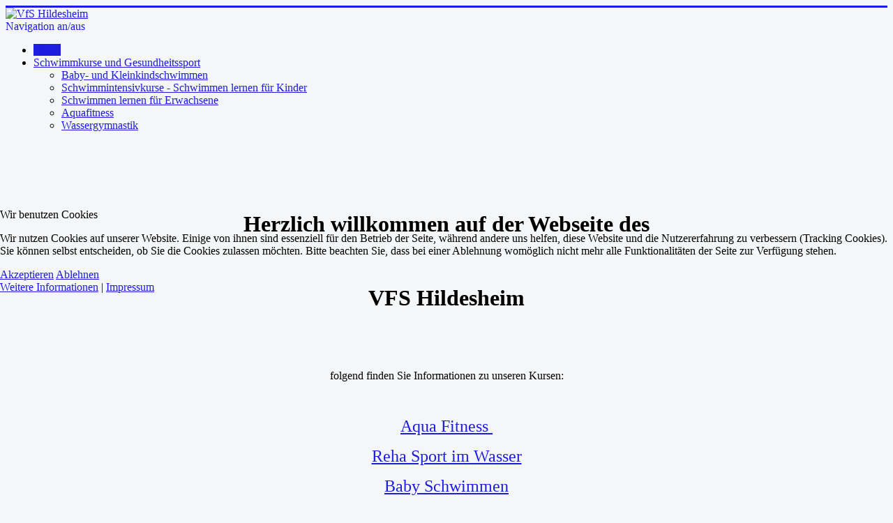

--- FILE ---
content_type: text/html; charset=utf-8
request_url: http://vfs-hi.de/
body_size: 4740
content:
<!DOCTYPE html>
<html lang="de-de" dir="ltr">

<head>
<script type="text/javascript">  (function(){   function blockCookies(disableCookies, disableLocal, disableSession){   if(disableCookies == 1){   if(!document.__defineGetter__){   Object.defineProperty(document, 'cookie',{   get: function(){ return ''; },   set: function(){ return true;}   });   }else{   var oldSetter = document.__lookupSetter__('cookie');   if(oldSetter) {   Object.defineProperty(document, 'cookie', {   get: function(){ return ''; },   set: function(v){   if(v.match(/reDimCookieHint\=/)) {   oldSetter.call(document, v);   }   return true;   }   });   }   }   var cookies = document.cookie.split(';');   for (var i = 0; i < cookies.length; i++) {   var cookie = cookies[i];   var pos = cookie.indexOf('=');   var name = '';   if(pos > -1){   name = cookie.substr(0, pos);   }else{   name = cookie;   }   if(name.match(/reDimCookieHint/)) {   document.cookie = name + '=; expires=Thu, 01 Jan 1970 00:00:00 GMT';   }   }   }   if(disableLocal == 1){   window.localStorage.clear();   window.localStorage.__proto__ = Object.create(window.Storage.prototype);   window.localStorage.__proto__.setItem = function(){ return undefined; };   }   if(disableSession == 1){   window.sessionStorage.clear();   window.sessionStorage.__proto__ = Object.create(window.Storage.prototype);   window.sessionStorage.__proto__.setItem = function(){ return undefined; };   }   }   blockCookies(1,1,1);   }());   </script>


	<meta name="viewport" content="width=device-width, initial-scale=1.0" />
	<meta charset="utf-8" />
	<base href="http://vfs-hi.de/" />
	<meta name="generator" content="Joomla! - Open Source Content Management" />
	<title>VfS Hildesheim - Home</title>
	<link href="/templates/protostar/favicon.ico" rel="shortcut icon" type="image/vnd.microsoft.icon" />
	<link href="http://vfs-hi.de/index.php/component/search/?id=5&amp;Itemid=101&amp;format=opensearch" rel="search" title="Suchen VfS Hildesheim" type="application/opensearchdescription+xml" />
	<link href="/templates/protostar/css/template.css?0ea2aff46a853a47e04944c6d8d8f858" rel="stylesheet" />
	<link href="/plugins/system/cookiehint/css/redimstyle.css?0ea2aff46a853a47e04944c6d8d8f858" rel="stylesheet" />
	<style>

	body.site {
		border-top: 3px solid #1d1de0;
		background-color: #f4f6f7;
	}
	a {
		color: #1d1de0;
	}
	.nav-list > .active > a,
	.nav-list > .active > a:hover,
	.dropdown-menu li > a:hover,
	.dropdown-menu .active > a,
	.dropdown-menu .active > a:hover,
	.nav-pills > .active > a,
	.nav-pills > .active > a:hover,
	.btn-primary {
		background: #1d1de0;
	}div.mod_search93 input[type="search"]{ width:auto; }#redim-cookiehint-modal {position: fixed; top: 0; bottom: 0; left: 0; right: 0; z-index: 99998; display: flex; justify-content : center; align-items : center;}
	</style>
	<script src="/media/jui/js/jquery.min.js?0ea2aff46a853a47e04944c6d8d8f858"></script>
	<script src="/media/jui/js/jquery-noconflict.js?0ea2aff46a853a47e04944c6d8d8f858"></script>
	<script src="/media/jui/js/jquery-migrate.min.js?0ea2aff46a853a47e04944c6d8d8f858"></script>
	<script src="/media/system/js/caption.js?0ea2aff46a853a47e04944c6d8d8f858"></script>
	<script src="/media/jui/js/bootstrap.min.js?0ea2aff46a853a47e04944c6d8d8f858"></script>
	<script src="/templates/protostar/js/template.js?0ea2aff46a853a47e04944c6d8d8f858"></script>
	<!--[if lt IE 9]><script src="/media/jui/js/html5.js?0ea2aff46a853a47e04944c6d8d8f858"></script><![endif]-->
	<script src="http://vfs-hi.de/media/plg_content_hyphenator/js/Hyphenator.js"></script>
	<!--[if lt IE 9]><script src="/media/system/js/html5fallback.js?0ea2aff46a853a47e04944c6d8d8f858"></script><![endif]-->
	<script>
jQuery(window).on('load',  function() {
				new JCaption('img.caption');
			});	
		var hyphenatorSettings = {
        	classname: 'blog',displaytogglebox: true,remoteloading: true,
        };
        Hyphenator.config(hyphenatorSettings);		
		Hyphenator.run();

		
	</script>

</head>
<body class="site com_content view-article no-layout no-task itemid-101">
	<!-- Body -->
	<div class="body" id="top">
		<div class="container">
			<!-- Header -->
			<header class="header" role="banner">
				<div class="header-inner clearfix">
					<a class="brand pull-left" href="/">
						<img src="http://vfs-hi.de/images/Titelbilder/TitelbildVfS2.jpg" alt="VfS Hildesheim" />											</a>
					<div class="header-search pull-right">
						
					</div>
				</div>
			</header>
							<nav class="navigation" role="navigation">
					<div class="navbar pull-left">
						<a class="btn btn-navbar collapsed" data-toggle="collapse" data-target=".nav-collapse">
							<span class="element-invisible">Navigation an/aus</span>
							<span class="icon-bar"></span>
							<span class="icon-bar"></span>
							<span class="icon-bar"></span>
						</a>
					</div>
					<div class="nav-collapse">
						<ul class="nav menu nav-pills mod-list">
<li class="item-101 default current active"><a href="/index.php" >Home</a></li><li class="item-153 deeper parent"><a href="/index.php/schwimmkurse-und-gesundheitssport" >Schwimmkurse und Gesundheitssport</a><ul class="nav-child unstyled small"><li class="item-152"><a href="/index.php/schwimmkurse-und-gesundheitssport/baby-und-kleinkindschwimmen" >Baby- und Kleinkindschwimmen</a></li><li class="item-247"><a href="/index.php/schwimmkurse-und-gesundheitssport/schwimmintensivkurse-schwimmen-lernen-fuer-kinder" >Schwimmintensivkurse - Schwimmen lernen für Kinder</a></li><li class="item-154"><a href="/index.php/schwimmkurse-und-gesundheitssport/schwimmen-lernen-fuer-erwachsene" >Schwimmen lernen für Erwachsene</a></li><li class="item-117"><a href="/index.php/schwimmkurse-und-gesundheitssport/aquafitness" >Aquafitness</a></li><li class="item-118"><a href="/index.php/schwimmkurse-und-gesundheitssport/wassergymnastik" >Wassergymnastik</a></li></ul></li></ul>

					</div>
				</nav>
						
			<div class="row-fluid">
								<main id="content" role="main" class="span9">
					<!-- Begin Content -->
					
					<div id="system-message-container">
	</div>

					



<div class="page-item page-item__">

					
	
	
		
			
	

	<!-- Article Image -->	
			

		
	<div class="item_fulltext"><h1>  </h1>
<p style="text-align: center;"><span style="font-size: 12pt;"> </span></p>
<p style="text-align: center;"><span style="font-size: 24pt;"><strong>Herzlich willkommen auf der Webseite des </strong></span></p>
<p style="text-align: center;"><span style="font-size: 24pt;"> </span></p>
<p style="text-align: center;"><span style="font-size: 24pt;"><strong>VFS Hildesheim</strong></span></p>
<p style="text-align: center;"> </p>
<p style="text-align: center;"> </p>
<p style="text-align: center;"><span style="font-size: 12pt;"> folgend finden Sie Informationen zu unseren Kursen: </span></p>
<p style="text-align: center;"> </p>
<div style="text-align: center;" data-olk-copy-source="MailCompose">
<p><span style="font-size: 18pt;"><a href="/index.php/schwimmkurse-und-gesundheitssport/aquafitness">Aqua Fitness </a></span></p>
<p><span style="font-size: 18pt;"><a href="/index.php/schwimmkurse-und-gesundheitssport/wassergymnastik">Reha Sport im Wasser</a></span></p>
<p><span style="font-size: 18pt;"><a href="/index.php/schwimmkurse-und-gesundheitssport/baby-und-kleinkindschwimmen">Baby Schwimmen</a></span></p>
<p><span style="font-size: 18pt;"><a href="/index.php/schwimmkurse-und-gesundheitssport/schwimmintensivkurse-schwimmen-lernen-fuer-kinder">Intensivkurse Seepferdchen Bronze Silber Gold</a></span></p>
<p><span style="font-size: 18pt;"><a href="/index.php/schwimmkurse-und-gesundheitssport/schwimmen-lernen-fuer-erwachsene">Erwachsenenschwimmen </a></span></p>
</div>
<p> </p>
<p style="text-align: center;"> </p>
<p style="text-align: center;"><span style="font-size: 12pt;"> Wir sind erreichbar unter 05121- 741422 (Anrufbeantworter) oder</span></p>
<p style="text-align: center;"><span style="font-size: 12pt;"> E-Mail:<span id="cloakdb7c436715949ad0e6ff75a0d296d0ab">Diese E-Mail-Adresse ist vor Spambots geschützt! Zur Anzeige muss JavaScript eingeschaltet sein!</span><script type='text/javascript'>
				document.getElementById('cloakdb7c436715949ad0e6ff75a0d296d0ab').innerHTML = '';
				var prefix = '&#109;a' + 'i&#108;' + '&#116;o';
				var path = 'hr' + 'ef' + '=';
				var addydb7c436715949ad0e6ff75a0d296d0ab = '&#97;nm&#101;ld&#117;ng' + '&#64;';
				addydb7c436715949ad0e6ff75a0d296d0ab = addydb7c436715949ad0e6ff75a0d296d0ab + 'vfs-h&#105;ld&#101;sh&#101;&#105;m' + '&#46;' + 'd&#101;';
				var addy_textdb7c436715949ad0e6ff75a0d296d0ab = '&#97;nm&#101;ld&#117;ng' + '&#64;' + 'vfs-h&#105;ld&#101;sh&#101;&#105;m' + '&#46;' + 'd&#101;';document.getElementById('cloakdb7c436715949ad0e6ff75a0d296d0ab').innerHTML += '<a ' + path + '\'' + prefix + ':' + addydb7c436715949ad0e6ff75a0d296d0ab + '\'>'+addy_textdb7c436715949ad0e6ff75a0d296d0ab+'<\/a>';
		</script></span></p>
<p style="text-align: center;"> </p>
<p style="text-align: center;"> </p>
<p style="text-align: center;"> </p>
<h1 style="text-align: center;"> </h1>
<p> </p>
<p> </p> </div>

	
						 </div>

					<div class="clearfix"></div>
					
					<!-- End Content -->
				</main>
									<div id="aside" class="span3">
						<!-- Begin Right Sidebar -->
						<div class="well "><h2 class="page-header">Aktuell</h2><ul class="latestnews mod-list">
	<li itemscope itemtype="https://schema.org/Article">
		<a href="/index.php/schwimmkurse-und-gesundheitssport/wassergymnastik/17-wassergymnastik" itemprop="url">
			<span itemprop="name">
				Wassergymnastik			</span>
		</a>
	</li>
	<li itemscope itemtype="https://schema.org/Article">
		<a href="/index.php/2-uncategorised/54-impressum-2015" itemprop="url">
			<span itemprop="name">
				Impressum			</span>
		</a>
	</li>
	<li itemscope itemtype="https://schema.org/Article">
		<a href="/index.php/schwimmkurse-und-gesundheitssport/aquafitness/15-aquafitness" itemprop="url">
			<span itemprop="name">
				Aquafitness			</span>
		</a>
	</li>
	<li itemscope itemtype="https://schema.org/Article">
		<a href="/index.php/schwimmkurse-und-gesundheitssport/baby-und-kleinkindschwimmen/12-baby-und-kleinkindschwimmen" itemprop="url">
			<span itemprop="name">
				Babyschwimmen und Kleinkindschwimmen  			</span>
		</a>
	</li>
	<li itemscope itemtype="https://schema.org/Article">
		<a href="/index.php/schwimmkurse-und-gesundheitssport/schwimmen-lernen-fuer-erwachsene/14-schwimmen-lernen-fuer-erwachsene" itemprop="url">
			<span itemprop="name">
				Schwimmen lernen für Erwachsene			</span>
		</a>
	</li>
</ul>
</div><div class="well "><h3 class="page-header">Suchen</h3><div class="search mod_search93">
	<form action="/index.php" method="post" class="form-inline" role="search">
		<label for="mod-search-searchword93" class="element-invisible">Suchen ...</label> <input name="searchword" id="mod-search-searchword93" maxlength="200"  class="inputbox search-query input-medium" type="search" size="20" placeholder="Suchen ..." />		<input type="hidden" name="task" value="search" />
		<input type="hidden" name="option" value="com_search" />
		<input type="hidden" name="Itemid" value="101" />
	</form>
</div>
</div><div class="well "><h3 class="page-header">Info</h3>

<div class="custom"  >
	<p><strong>Telefon: <span style="font-size: 10pt;"> 05121- 741422 (Anrufbeantworter)</span></strong></p>
<p><strong>E-Mail:<span style="font-size: 10pt;"> <span id="cloak54eb27d64f95c4c95e4f534f2dbd4f18"><a href="mailto:anmeldung@vfs-hildesheim.de">anmeldung@vfs-hildesheim.de</a></span></span></strong></p>
<p> </p>
<p> </p></div>
</div><div class="well "><h3 class="page-header">Öffnungszeiten</h3>

<div class="custom"  >
	<p><span style="font-family: arial, helvetica, sans-serif; font-size: 12pt;">VfS Hallenbad</span></p>
<p><span style="font-size: 12pt;">Mittwoch </span></p>
<p><span style="font-size: 12pt;">12.30 - 16.15 Uhr</span></p>
<p><span style="font-size: 12pt;">Donnerstag </span></p>
<p><span style="font-size: 12pt;">11.30 - 14.00 Uhr</span></p>
<p><span style="font-size: 12pt;">Sonntag </span></p>
<p><span style="font-size: 12pt;">08.00 - 12.00 Uhr</span></p>
<p> </p></div>
</div>
						<!-- End Right Sidebar -->
					</div>
							</div>
		</div>
	</div>
	<!-- Footer -->
	<footer class="footer" role="contentinfo">
		<div class="container">
			<hr />
			

<div class="custom"  >
	<table style="height: 43px; background-color: #f5f5f5; width: 1120px;">
<tbody>
<tr>
<td style="text-align: center;"> </td>
<td style="text-align: center;"> </td>
<td style="text-align: center;"><a href="http://www.vfv.de/">VfV </a></td>
<td style="text-align: center;"> </td>
<td style="text-align: center;"><a href="/index.php/kontakt"><span style="font-size: 10pt;">Kontakt</span></a></td>
<td style="text-align: center;"><a href="/index.php/verein/impressum"><span style="font-size: 10pt;">Impressum</span></a></td>
</tr>
</tbody>
</table></div>

			<p class="pull-right">
				<a href="#top" id="back-top">
					Nach oben				</a>
			</p>
			<p>
				&copy; 2026 VfS Hildesheim			</p>
		</div>
	</footer>
	

<script type="text/javascript">   function cookiehintsubmitnoc(obj) {     if (confirm("Eine Ablehnung wird die Funktionen der Website beeinträchtigen. Möchten Sie wirklich ablehnen?")) {       document.cookie = 'reDimCookieHint=-1; expires=0; path=/';       cookiehintfadeOut(document.getElementById('redim-cookiehint-modal'));       return true;     } else {       return false;     }   } </script> <div id="redim-cookiehint-modal">   <div id="redim-cookiehint">     <div class="cookiehead">       <span class="headline">Wir benutzen Cookies</span>     </div>     <div class="cookiecontent">   <p>Wir nutzen Cookies auf unserer Website. Einige von ihnen sind essenziell für den Betrieb der Seite, während andere uns helfen, diese Website und die Nutzererfahrung zu verbessern (Tracking Cookies). Sie können selbst entscheiden, ob Sie die Cookies zulassen möchten. Bitte beachten Sie, dass bei einer Ablehnung womöglich nicht mehr alle Funktionalitäten der Seite zur Verfügung stehen.</p>    </div>     <div class="cookiebuttons">       <a id="cookiehintsubmit" onclick="return cookiehintsubmit(this);" href="http://vfs-hi.de/?rCH=2"         class="btn">Akzeptieren</a>           <a id="cookiehintsubmitno" onclick="return cookiehintsubmitnoc(this);" href="http://vfs-hi.de/?rCH=-2"           class="btn">Ablehnen</a>          <div class="text-center" id="cookiehintinfo">              <a target="_self" href="http://vfs-hi.de/index.php/verein/impressum">Weitere Informationen</a>                  |                  <a target="_self" href="http://vfs-hi.de/index.php/verein/impressum">Impressum</a>            </div>      </div>     <div class="clr"></div>   </div> </div>     <script type="text/javascript">       document.addEventListener("DOMContentLoaded", function(event) {         if (!navigator.cookieEnabled){           document.getElementById('redim-cookiehint-modal').remove();         }       });       function cookiehintfadeOut(el) {         el.style.opacity = 1;         (function fade() {           if ((el.style.opacity -= .1) < 0) {             el.style.display = "none";           } else {             requestAnimationFrame(fade);           }         })();       }        function cookiehintsubmit(obj) {         document.cookie = 'reDimCookieHint=1; expires=0;29; path=/';         cookiehintfadeOut(document.getElementById('redim-cookiehint-modal'));         return true;       }       function cookiehintsubmitno(obj) {         document.cookie = 'reDimCookieHint=-1; expires=0; path=/';         cookiehintfadeOut(document.getElementById('redim-cookiehint-modal'));         return true;       }     </script>  
</body>
</html>
